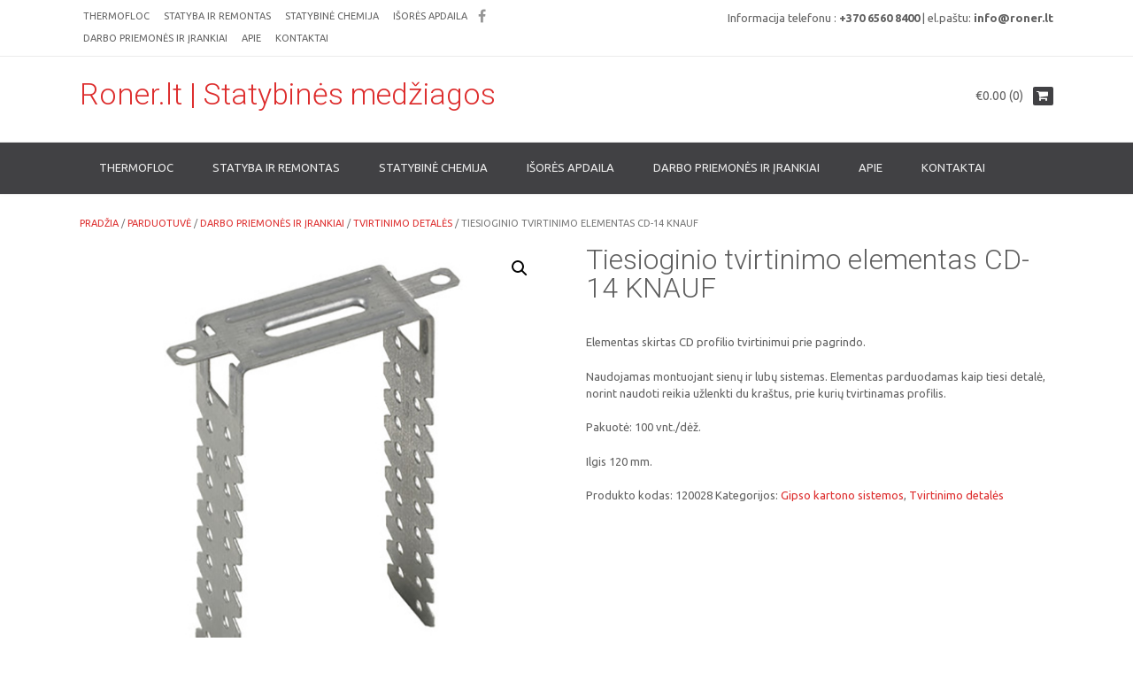

--- FILE ---
content_type: text/html; charset=UTF-8
request_url: http://roner.lt/parduotuve/tiesioginio-tvirtinimo-elementas-cd-14-knauf/
body_size: 14034
content:
<!DOCTYPE html><!-- Dustland Express.ORG -->
<html lang="lt-LT">
<head>
<meta charset="UTF-8">
<meta name="viewport" content="width=device-width, initial-scale=1">
<link rel="profile" href="http://gmpg.org/xfn/11">
<link rel="pingback" href="http://roner.lt/xmlrpc.php">

<title>Tiesioginio tvirtinimo elementas CD-14 KNAUF &#8211; Roner.lt | Statybinės medžiagos</title>
<meta name='robots' content='max-image-preview:large' />
<link rel='dns-prefetch' href='//fonts.googleapis.com' />
<link rel="alternate" type="application/rss+xml" title="Roner.lt | Statybinės medžiagos &raquo; Įrašų RSS srautas" href="https://roner.lt/feed/" />
<link rel="alternate" type="application/rss+xml" title="Roner.lt | Statybinės medžiagos &raquo; Komentarų RSS srautas" href="https://roner.lt/comments/feed/" />
<link rel="alternate" type="application/rss+xml" title="Roner.lt | Statybinės medžiagos &raquo; Įrašo „Tiesioginio tvirtinimo elementas CD-14 KNAUF“ komentarų RSS srautas" href="https://roner.lt/parduotuve/tiesioginio-tvirtinimo-elementas-cd-14-knauf/feed/" />
<script type="text/javascript">
/* <![CDATA[ */
window._wpemojiSettings = {"baseUrl":"https:\/\/s.w.org\/images\/core\/emoji\/14.0.0\/72x72\/","ext":".png","svgUrl":"https:\/\/s.w.org\/images\/core\/emoji\/14.0.0\/svg\/","svgExt":".svg","source":{"concatemoji":"http:\/\/roner.lt\/wp-includes\/js\/wp-emoji-release.min.js?ver=6.4.7"}};
/*! This file is auto-generated */
!function(i,n){var o,s,e;function c(e){try{var t={supportTests:e,timestamp:(new Date).valueOf()};sessionStorage.setItem(o,JSON.stringify(t))}catch(e){}}function p(e,t,n){e.clearRect(0,0,e.canvas.width,e.canvas.height),e.fillText(t,0,0);var t=new Uint32Array(e.getImageData(0,0,e.canvas.width,e.canvas.height).data),r=(e.clearRect(0,0,e.canvas.width,e.canvas.height),e.fillText(n,0,0),new Uint32Array(e.getImageData(0,0,e.canvas.width,e.canvas.height).data));return t.every(function(e,t){return e===r[t]})}function u(e,t,n){switch(t){case"flag":return n(e,"\ud83c\udff3\ufe0f\u200d\u26a7\ufe0f","\ud83c\udff3\ufe0f\u200b\u26a7\ufe0f")?!1:!n(e,"\ud83c\uddfa\ud83c\uddf3","\ud83c\uddfa\u200b\ud83c\uddf3")&&!n(e,"\ud83c\udff4\udb40\udc67\udb40\udc62\udb40\udc65\udb40\udc6e\udb40\udc67\udb40\udc7f","\ud83c\udff4\u200b\udb40\udc67\u200b\udb40\udc62\u200b\udb40\udc65\u200b\udb40\udc6e\u200b\udb40\udc67\u200b\udb40\udc7f");case"emoji":return!n(e,"\ud83e\udef1\ud83c\udffb\u200d\ud83e\udef2\ud83c\udfff","\ud83e\udef1\ud83c\udffb\u200b\ud83e\udef2\ud83c\udfff")}return!1}function f(e,t,n){var r="undefined"!=typeof WorkerGlobalScope&&self instanceof WorkerGlobalScope?new OffscreenCanvas(300,150):i.createElement("canvas"),a=r.getContext("2d",{willReadFrequently:!0}),o=(a.textBaseline="top",a.font="600 32px Arial",{});return e.forEach(function(e){o[e]=t(a,e,n)}),o}function t(e){var t=i.createElement("script");t.src=e,t.defer=!0,i.head.appendChild(t)}"undefined"!=typeof Promise&&(o="wpEmojiSettingsSupports",s=["flag","emoji"],n.supports={everything:!0,everythingExceptFlag:!0},e=new Promise(function(e){i.addEventListener("DOMContentLoaded",e,{once:!0})}),new Promise(function(t){var n=function(){try{var e=JSON.parse(sessionStorage.getItem(o));if("object"==typeof e&&"number"==typeof e.timestamp&&(new Date).valueOf()<e.timestamp+604800&&"object"==typeof e.supportTests)return e.supportTests}catch(e){}return null}();if(!n){if("undefined"!=typeof Worker&&"undefined"!=typeof OffscreenCanvas&&"undefined"!=typeof URL&&URL.createObjectURL&&"undefined"!=typeof Blob)try{var e="postMessage("+f.toString()+"("+[JSON.stringify(s),u.toString(),p.toString()].join(",")+"));",r=new Blob([e],{type:"text/javascript"}),a=new Worker(URL.createObjectURL(r),{name:"wpTestEmojiSupports"});return void(a.onmessage=function(e){c(n=e.data),a.terminate(),t(n)})}catch(e){}c(n=f(s,u,p))}t(n)}).then(function(e){for(var t in e)n.supports[t]=e[t],n.supports.everything=n.supports.everything&&n.supports[t],"flag"!==t&&(n.supports.everythingExceptFlag=n.supports.everythingExceptFlag&&n.supports[t]);n.supports.everythingExceptFlag=n.supports.everythingExceptFlag&&!n.supports.flag,n.DOMReady=!1,n.readyCallback=function(){n.DOMReady=!0}}).then(function(){return e}).then(function(){var e;n.supports.everything||(n.readyCallback(),(e=n.source||{}).concatemoji?t(e.concatemoji):e.wpemoji&&e.twemoji&&(t(e.twemoji),t(e.wpemoji)))}))}((window,document),window._wpemojiSettings);
/* ]]> */
</script>
<style id='wp-emoji-styles-inline-css' type='text/css'>

	img.wp-smiley, img.emoji {
		display: inline !important;
		border: none !important;
		box-shadow: none !important;
		height: 1em !important;
		width: 1em !important;
		margin: 0 0.07em !important;
		vertical-align: -0.1em !important;
		background: none !important;
		padding: 0 !important;
	}
</style>
<link rel='stylesheet' id='wp-block-library-css' href='http://roner.lt/wp-includes/css/dist/block-library/style.min.css?ver=6.4.7' type='text/css' media='all' />
<style id='classic-theme-styles-inline-css' type='text/css'>
/*! This file is auto-generated */
.wp-block-button__link{color:#fff;background-color:#32373c;border-radius:9999px;box-shadow:none;text-decoration:none;padding:calc(.667em + 2px) calc(1.333em + 2px);font-size:1.125em}.wp-block-file__button{background:#32373c;color:#fff;text-decoration:none}
</style>
<style id='global-styles-inline-css' type='text/css'>
body{--wp--preset--color--black: #000000;--wp--preset--color--cyan-bluish-gray: #abb8c3;--wp--preset--color--white: #ffffff;--wp--preset--color--pale-pink: #f78da7;--wp--preset--color--vivid-red: #cf2e2e;--wp--preset--color--luminous-vivid-orange: #ff6900;--wp--preset--color--luminous-vivid-amber: #fcb900;--wp--preset--color--light-green-cyan: #7bdcb5;--wp--preset--color--vivid-green-cyan: #00d084;--wp--preset--color--pale-cyan-blue: #8ed1fc;--wp--preset--color--vivid-cyan-blue: #0693e3;--wp--preset--color--vivid-purple: #9b51e0;--wp--preset--gradient--vivid-cyan-blue-to-vivid-purple: linear-gradient(135deg,rgba(6,147,227,1) 0%,rgb(155,81,224) 100%);--wp--preset--gradient--light-green-cyan-to-vivid-green-cyan: linear-gradient(135deg,rgb(122,220,180) 0%,rgb(0,208,130) 100%);--wp--preset--gradient--luminous-vivid-amber-to-luminous-vivid-orange: linear-gradient(135deg,rgba(252,185,0,1) 0%,rgba(255,105,0,1) 100%);--wp--preset--gradient--luminous-vivid-orange-to-vivid-red: linear-gradient(135deg,rgba(255,105,0,1) 0%,rgb(207,46,46) 100%);--wp--preset--gradient--very-light-gray-to-cyan-bluish-gray: linear-gradient(135deg,rgb(238,238,238) 0%,rgb(169,184,195) 100%);--wp--preset--gradient--cool-to-warm-spectrum: linear-gradient(135deg,rgb(74,234,220) 0%,rgb(151,120,209) 20%,rgb(207,42,186) 40%,rgb(238,44,130) 60%,rgb(251,105,98) 80%,rgb(254,248,76) 100%);--wp--preset--gradient--blush-light-purple: linear-gradient(135deg,rgb(255,206,236) 0%,rgb(152,150,240) 100%);--wp--preset--gradient--blush-bordeaux: linear-gradient(135deg,rgb(254,205,165) 0%,rgb(254,45,45) 50%,rgb(107,0,62) 100%);--wp--preset--gradient--luminous-dusk: linear-gradient(135deg,rgb(255,203,112) 0%,rgb(199,81,192) 50%,rgb(65,88,208) 100%);--wp--preset--gradient--pale-ocean: linear-gradient(135deg,rgb(255,245,203) 0%,rgb(182,227,212) 50%,rgb(51,167,181) 100%);--wp--preset--gradient--electric-grass: linear-gradient(135deg,rgb(202,248,128) 0%,rgb(113,206,126) 100%);--wp--preset--gradient--midnight: linear-gradient(135deg,rgb(2,3,129) 0%,rgb(40,116,252) 100%);--wp--preset--font-size--small: 13px;--wp--preset--font-size--medium: 20px;--wp--preset--font-size--large: 36px;--wp--preset--font-size--x-large: 42px;--wp--preset--font-family--inter: "Inter", sans-serif;--wp--preset--font-family--cardo: Cardo;--wp--preset--spacing--20: 0.44rem;--wp--preset--spacing--30: 0.67rem;--wp--preset--spacing--40: 1rem;--wp--preset--spacing--50: 1.5rem;--wp--preset--spacing--60: 2.25rem;--wp--preset--spacing--70: 3.38rem;--wp--preset--spacing--80: 5.06rem;--wp--preset--shadow--natural: 6px 6px 9px rgba(0, 0, 0, 0.2);--wp--preset--shadow--deep: 12px 12px 50px rgba(0, 0, 0, 0.4);--wp--preset--shadow--sharp: 6px 6px 0px rgba(0, 0, 0, 0.2);--wp--preset--shadow--outlined: 6px 6px 0px -3px rgba(255, 255, 255, 1), 6px 6px rgba(0, 0, 0, 1);--wp--preset--shadow--crisp: 6px 6px 0px rgba(0, 0, 0, 1);}:where(.is-layout-flex){gap: 0.5em;}:where(.is-layout-grid){gap: 0.5em;}body .is-layout-flow > .alignleft{float: left;margin-inline-start: 0;margin-inline-end: 2em;}body .is-layout-flow > .alignright{float: right;margin-inline-start: 2em;margin-inline-end: 0;}body .is-layout-flow > .aligncenter{margin-left: auto !important;margin-right: auto !important;}body .is-layout-constrained > .alignleft{float: left;margin-inline-start: 0;margin-inline-end: 2em;}body .is-layout-constrained > .alignright{float: right;margin-inline-start: 2em;margin-inline-end: 0;}body .is-layout-constrained > .aligncenter{margin-left: auto !important;margin-right: auto !important;}body .is-layout-constrained > :where(:not(.alignleft):not(.alignright):not(.alignfull)){max-width: var(--wp--style--global--content-size);margin-left: auto !important;margin-right: auto !important;}body .is-layout-constrained > .alignwide{max-width: var(--wp--style--global--wide-size);}body .is-layout-flex{display: flex;}body .is-layout-flex{flex-wrap: wrap;align-items: center;}body .is-layout-flex > *{margin: 0;}body .is-layout-grid{display: grid;}body .is-layout-grid > *{margin: 0;}:where(.wp-block-columns.is-layout-flex){gap: 2em;}:where(.wp-block-columns.is-layout-grid){gap: 2em;}:where(.wp-block-post-template.is-layout-flex){gap: 1.25em;}:where(.wp-block-post-template.is-layout-grid){gap: 1.25em;}.has-black-color{color: var(--wp--preset--color--black) !important;}.has-cyan-bluish-gray-color{color: var(--wp--preset--color--cyan-bluish-gray) !important;}.has-white-color{color: var(--wp--preset--color--white) !important;}.has-pale-pink-color{color: var(--wp--preset--color--pale-pink) !important;}.has-vivid-red-color{color: var(--wp--preset--color--vivid-red) !important;}.has-luminous-vivid-orange-color{color: var(--wp--preset--color--luminous-vivid-orange) !important;}.has-luminous-vivid-amber-color{color: var(--wp--preset--color--luminous-vivid-amber) !important;}.has-light-green-cyan-color{color: var(--wp--preset--color--light-green-cyan) !important;}.has-vivid-green-cyan-color{color: var(--wp--preset--color--vivid-green-cyan) !important;}.has-pale-cyan-blue-color{color: var(--wp--preset--color--pale-cyan-blue) !important;}.has-vivid-cyan-blue-color{color: var(--wp--preset--color--vivid-cyan-blue) !important;}.has-vivid-purple-color{color: var(--wp--preset--color--vivid-purple) !important;}.has-black-background-color{background-color: var(--wp--preset--color--black) !important;}.has-cyan-bluish-gray-background-color{background-color: var(--wp--preset--color--cyan-bluish-gray) !important;}.has-white-background-color{background-color: var(--wp--preset--color--white) !important;}.has-pale-pink-background-color{background-color: var(--wp--preset--color--pale-pink) !important;}.has-vivid-red-background-color{background-color: var(--wp--preset--color--vivid-red) !important;}.has-luminous-vivid-orange-background-color{background-color: var(--wp--preset--color--luminous-vivid-orange) !important;}.has-luminous-vivid-amber-background-color{background-color: var(--wp--preset--color--luminous-vivid-amber) !important;}.has-light-green-cyan-background-color{background-color: var(--wp--preset--color--light-green-cyan) !important;}.has-vivid-green-cyan-background-color{background-color: var(--wp--preset--color--vivid-green-cyan) !important;}.has-pale-cyan-blue-background-color{background-color: var(--wp--preset--color--pale-cyan-blue) !important;}.has-vivid-cyan-blue-background-color{background-color: var(--wp--preset--color--vivid-cyan-blue) !important;}.has-vivid-purple-background-color{background-color: var(--wp--preset--color--vivid-purple) !important;}.has-black-border-color{border-color: var(--wp--preset--color--black) !important;}.has-cyan-bluish-gray-border-color{border-color: var(--wp--preset--color--cyan-bluish-gray) !important;}.has-white-border-color{border-color: var(--wp--preset--color--white) !important;}.has-pale-pink-border-color{border-color: var(--wp--preset--color--pale-pink) !important;}.has-vivid-red-border-color{border-color: var(--wp--preset--color--vivid-red) !important;}.has-luminous-vivid-orange-border-color{border-color: var(--wp--preset--color--luminous-vivid-orange) !important;}.has-luminous-vivid-amber-border-color{border-color: var(--wp--preset--color--luminous-vivid-amber) !important;}.has-light-green-cyan-border-color{border-color: var(--wp--preset--color--light-green-cyan) !important;}.has-vivid-green-cyan-border-color{border-color: var(--wp--preset--color--vivid-green-cyan) !important;}.has-pale-cyan-blue-border-color{border-color: var(--wp--preset--color--pale-cyan-blue) !important;}.has-vivid-cyan-blue-border-color{border-color: var(--wp--preset--color--vivid-cyan-blue) !important;}.has-vivid-purple-border-color{border-color: var(--wp--preset--color--vivid-purple) !important;}.has-vivid-cyan-blue-to-vivid-purple-gradient-background{background: var(--wp--preset--gradient--vivid-cyan-blue-to-vivid-purple) !important;}.has-light-green-cyan-to-vivid-green-cyan-gradient-background{background: var(--wp--preset--gradient--light-green-cyan-to-vivid-green-cyan) !important;}.has-luminous-vivid-amber-to-luminous-vivid-orange-gradient-background{background: var(--wp--preset--gradient--luminous-vivid-amber-to-luminous-vivid-orange) !important;}.has-luminous-vivid-orange-to-vivid-red-gradient-background{background: var(--wp--preset--gradient--luminous-vivid-orange-to-vivid-red) !important;}.has-very-light-gray-to-cyan-bluish-gray-gradient-background{background: var(--wp--preset--gradient--very-light-gray-to-cyan-bluish-gray) !important;}.has-cool-to-warm-spectrum-gradient-background{background: var(--wp--preset--gradient--cool-to-warm-spectrum) !important;}.has-blush-light-purple-gradient-background{background: var(--wp--preset--gradient--blush-light-purple) !important;}.has-blush-bordeaux-gradient-background{background: var(--wp--preset--gradient--blush-bordeaux) !important;}.has-luminous-dusk-gradient-background{background: var(--wp--preset--gradient--luminous-dusk) !important;}.has-pale-ocean-gradient-background{background: var(--wp--preset--gradient--pale-ocean) !important;}.has-electric-grass-gradient-background{background: var(--wp--preset--gradient--electric-grass) !important;}.has-midnight-gradient-background{background: var(--wp--preset--gradient--midnight) !important;}.has-small-font-size{font-size: var(--wp--preset--font-size--small) !important;}.has-medium-font-size{font-size: var(--wp--preset--font-size--medium) !important;}.has-large-font-size{font-size: var(--wp--preset--font-size--large) !important;}.has-x-large-font-size{font-size: var(--wp--preset--font-size--x-large) !important;}
.wp-block-navigation a:where(:not(.wp-element-button)){color: inherit;}
:where(.wp-block-post-template.is-layout-flex){gap: 1.25em;}:where(.wp-block-post-template.is-layout-grid){gap: 1.25em;}
:where(.wp-block-columns.is-layout-flex){gap: 2em;}:where(.wp-block-columns.is-layout-grid){gap: 2em;}
.wp-block-pullquote{font-size: 1.5em;line-height: 1.6;}
</style>
<link rel='stylesheet' id='contact-form-7-css' href='http://roner.lt/wp-content/plugins/contact-form-7/includes/css/styles.css?ver=5.7.1' type='text/css' media='all' />
<link rel='stylesheet' id='wc-simple-product-badge-style-css' href='https://roner.lt/wp-content/plugins/wc-simple-product-badge/css/style.css?ver=6.4.7' type='text/css' media='all' />
<link rel='stylesheet' id='photoswipe-css' href='http://roner.lt/wp-content/plugins/woocommerce/assets/css/photoswipe/photoswipe.min.css?ver=9.1.5' type='text/css' media='all' />
<link rel='stylesheet' id='photoswipe-default-skin-css' href='http://roner.lt/wp-content/plugins/woocommerce/assets/css/photoswipe/default-skin/default-skin.min.css?ver=9.1.5' type='text/css' media='all' />
<link rel='stylesheet' id='woocommerce-layout-css' href='http://roner.lt/wp-content/plugins/woocommerce/assets/css/woocommerce-layout.css?ver=9.1.5' type='text/css' media='all' />
<link rel='stylesheet' id='woocommerce-smallscreen-css' href='http://roner.lt/wp-content/plugins/woocommerce/assets/css/woocommerce-smallscreen.css?ver=9.1.5' type='text/css' media='only screen and (max-width: 768px)' />
<link rel='stylesheet' id='woocommerce-general-css' href='http://roner.lt/wp-content/plugins/woocommerce/assets/css/woocommerce.css?ver=9.1.5' type='text/css' media='all' />
<style id='woocommerce-inline-inline-css' type='text/css'>
.woocommerce form .form-row .required { visibility: visible; }
</style>
<link rel='stylesheet' id='customizer_dustlandexpress_theme_fonts-css' href='//fonts.googleapis.com/css?family=Open+Sans%3Aregular%2Citalic%2C700%7CRaleway%3Aregular%2C700%26subset%3Dlatin%2C' type='text/css' media='screen' />
<link rel='stylesheet' id='dustlandexpress-google-body-font-default-css' href='//fonts.googleapis.com/css?family=Ubuntu%3A300%2C400%2C500%2C700%2C300italic%2C400italic%2C500italic%2C700italic&#038;ver=1.2.94' type='text/css' media='all' />
<link rel='stylesheet' id='dustlandexpress-google-heading-font-default-css' href='//fonts.googleapis.com/css?family=Roboto%3A500%2C400italic%2C700italic%2C300%2C700%2C500italic%2C300italic%2C400&#038;ver=1.2.94' type='text/css' media='all' />
<link rel='stylesheet' id='dustlandexpress-font-awesome-css' href='http://roner.lt/wp-content/themes/dustland-express/includes/font-awesome/css/font-awesome.css?ver=4.7.0' type='text/css' media='all' />
<link rel='stylesheet' id='dustlandexpress-style-css' href='http://roner.lt/wp-content/themes/dustland-express/style.css?ver=1.2.94' type='text/css' media='all' />
<link rel='stylesheet' id='dustlandexpress-woocommerce-style-css' href='http://roner.lt/wp-content/themes/dustland-express/templates/css/dustlandexpress-woocommerce-style.css?ver=1.2.94' type='text/css' media='all' />
<link rel='stylesheet' id='dustlandexpress-header-style-css' href='http://roner.lt/wp-content/themes/dustland-express/templates/css/dustlandexpress-header-standard.css?ver=1.2.94' type='text/css' media='all' />
<script type="text/javascript" src="http://roner.lt/wp-includes/js/jquery/jquery.min.js?ver=3.7.1" id="jquery-core-js"></script>
<script type="text/javascript" src="http://roner.lt/wp-includes/js/jquery/jquery-migrate.min.js?ver=3.4.1" id="jquery-migrate-js"></script>
<script type="text/javascript" src="http://roner.lt/wp-content/plugins/woocommerce/assets/js/jquery-blockui/jquery.blockUI.min.js?ver=2.7.0-wc.9.1.5" id="jquery-blockui-js" defer="defer" data-wp-strategy="defer"></script>
<script type="text/javascript" id="wc-add-to-cart-js-extra">
/* <![CDATA[ */
var wc_add_to_cart_params = {"ajax_url":"\/wp-admin\/admin-ajax.php","wc_ajax_url":"\/?wc-ajax=%%endpoint%%","i18n_view_cart":"Krep\u0161elis","cart_url":"https:\/\/roner.lt\/krepselis\/","is_cart":"","cart_redirect_after_add":"no"};
/* ]]> */
</script>
<script type="text/javascript" src="http://roner.lt/wp-content/plugins/woocommerce/assets/js/frontend/add-to-cart.min.js?ver=9.1.5" id="wc-add-to-cart-js" defer="defer" data-wp-strategy="defer"></script>
<script type="text/javascript" src="http://roner.lt/wp-content/plugins/woocommerce/assets/js/zoom/jquery.zoom.min.js?ver=1.7.21-wc.9.1.5" id="zoom-js" defer="defer" data-wp-strategy="defer"></script>
<script type="text/javascript" src="http://roner.lt/wp-content/plugins/woocommerce/assets/js/flexslider/jquery.flexslider.min.js?ver=2.7.2-wc.9.1.5" id="flexslider-js" defer="defer" data-wp-strategy="defer"></script>
<script type="text/javascript" src="http://roner.lt/wp-content/plugins/woocommerce/assets/js/photoswipe/photoswipe.min.js?ver=4.1.1-wc.9.1.5" id="photoswipe-js" defer="defer" data-wp-strategy="defer"></script>
<script type="text/javascript" src="http://roner.lt/wp-content/plugins/woocommerce/assets/js/photoswipe/photoswipe-ui-default.min.js?ver=4.1.1-wc.9.1.5" id="photoswipe-ui-default-js" defer="defer" data-wp-strategy="defer"></script>
<script type="text/javascript" id="wc-single-product-js-extra">
/* <![CDATA[ */
var wc_single_product_params = {"i18n_required_rating_text":"Pasirinkite \u012fvertinim\u0105","review_rating_required":"yes","flexslider":{"rtl":false,"animation":"slide","smoothHeight":true,"directionNav":false,"controlNav":"thumbnails","slideshow":false,"animationSpeed":500,"animationLoop":false,"allowOneSlide":false},"zoom_enabled":"1","zoom_options":[],"photoswipe_enabled":"1","photoswipe_options":{"shareEl":false,"closeOnScroll":false,"history":false,"hideAnimationDuration":0,"showAnimationDuration":0},"flexslider_enabled":"1"};
/* ]]> */
</script>
<script type="text/javascript" src="http://roner.lt/wp-content/plugins/woocommerce/assets/js/frontend/single-product.min.js?ver=9.1.5" id="wc-single-product-js" defer="defer" data-wp-strategy="defer"></script>
<script type="text/javascript" src="http://roner.lt/wp-content/plugins/woocommerce/assets/js/js-cookie/js.cookie.min.js?ver=2.1.4-wc.9.1.5" id="js-cookie-js" defer="defer" data-wp-strategy="defer"></script>
<script type="text/javascript" id="woocommerce-js-extra">
/* <![CDATA[ */
var woocommerce_params = {"ajax_url":"\/wp-admin\/admin-ajax.php","wc_ajax_url":"\/?wc-ajax=%%endpoint%%"};
/* ]]> */
</script>
<script type="text/javascript" src="http://roner.lt/wp-content/plugins/woocommerce/assets/js/frontend/woocommerce.min.js?ver=9.1.5" id="woocommerce-js" defer="defer" data-wp-strategy="defer"></script>
<link rel="https://api.w.org/" href="https://roner.lt/wp-json/" /><link rel="alternate" type="application/json" href="https://roner.lt/wp-json/wp/v2/product/1093" /><link rel="EditURI" type="application/rsd+xml" title="RSD" href="https://roner.lt/xmlrpc.php?rsd" />
<meta name="generator" content="WordPress 6.4.7" />
<meta name="generator" content="WooCommerce 9.1.5" />
<link rel="canonical" href="https://roner.lt/parduotuve/tiesioginio-tvirtinimo-elementas-cd-14-knauf/" />
<link rel='shortlink' href='https://roner.lt/?p=1093' />
<link rel="alternate" type="application/json+oembed" href="https://roner.lt/wp-json/oembed/1.0/embed?url=https%3A%2F%2Froner.lt%2Fparduotuve%2Ftiesioginio-tvirtinimo-elementas-cd-14-knauf%2F" />
<link rel="alternate" type="text/xml+oembed" href="https://roner.lt/wp-json/oembed/1.0/embed?url=https%3A%2F%2Froner.lt%2Fparduotuve%2Ftiesioginio-tvirtinimo-elementas-cd-14-knauf%2F&#038;format=xml" />
<script>
	var lightbox_transition = 'elastic';
	var lightbox_speed = 800;
	var lightbox_fadeOut = 300;
	var lightbox_title = false;
	var lightbox_scalePhotos = true;
	var lightbox_scrolling = false;
	var lightbox_opacity = 0.201;
	var lightbox_open = false;
	var lightbox_returnFocus = true;
	var lightbox_trapFocus = true;
	var lightbox_fastIframe = true;
	var lightbox_preloading = true;
	var lightbox_overlayClose = true;
	var lightbox_escKey = false;
	var lightbox_arrowKey = false;
	var lightbox_loop = true;
	var lightbox_closeButton = false;
	var lightbox_previous = "previous";
	var lightbox_next = "next";
	var lightbox_close = "close";
	var lightbox_html = false;
	var lightbox_photo = false;
	var lightbox_width = '';
	var lightbox_height = '';
	var lightbox_innerWidth = 'false';
	var lightbox_innerHeight = 'false';
	var lightbox_initialWidth = '300';
	var lightbox_initialHeight = '100';
	
        var maxwidth=jQuery(window).width();
        if(maxwidth>768){maxwidth=768;}
        var lightbox_maxWidth = maxwidth;
        var lightbox_maxHeight = 500;
	
        var lightbox_slideshow = false;
	var lightbox_slideshowSpeed = 2500;
	var lightbox_slideshowAuto = true;
	var lightbox_slideshowStart = "start slideshow";
	var lightbox_slideshowStop = "stop slideshow";
	var lightbox_fixed = true;
	
	
			var lightbox_top = false;
		var lightbox_bottom = false;
		var lightbox_left = false;
		var lightbox_right = false;
		
	var lightbox_reposition = false;
	var lightbox_retinaImage = true;
	var lightbox_retinaUrl = false;
	var lightbox_retinaSuffix = "@2x.$1";
    jQuery(window).load(function(){
            var title;
            jQuery('a.cboxElement').click(function(){
                if(jQuery(this).find('img').attr('alt'))
                    title = jQuery(this).find('img').attr('alt');
                else 
                    title='';
                setTimeout(function(){
                    jQuery('#cboxContent #cboxTitle').text(title);
                },1000);
            });
            jQuery('#cboxNext,#cboxPrevious').click(function(){
                setTimeout(function(){
                var src = jQuery('img.cboxPhoto').attr('src'); 
                jQuery('a.cboxElement').each(function(){
                    if(src == jQuery(this).attr('href')){
                        title = jQuery(this).find('img').attr('alt');
                        jQuery('#cboxContent #cboxTitle').text(title);
                    }
                });
                },1000);
            });
            jQuery('body').on('click','#cboxLoadedContent img',function(){
                setTimeout(function(){
                var src = jQuery('img.cboxPhoto').attr('src'); 
                jQuery('a.cboxElement').each(function(){
                    if(src == jQuery(this).attr('href')){
                        title = jQuery(this).find('img').attr('alt');
                        jQuery('#cboxContent #cboxTitle').text(title);
                    }
                });
                },1000);
            });
        });
</script>
<!-- Analytics by WP Statistics v13.2.9 - https://wp-statistics.com/ -->
	<noscript><style>.woocommerce-product-gallery{ opacity: 1 !important; }</style></noscript>
	
<!-- Begin Custom CSS -->
<style type="text/css" id="kaira-custom-css">
a,
                .search-btn,
                .site-title a,
                .error-404.not-found .page-header .page-title span,
                .search-button .fa-search{color:#dd2c2c;}#comments .form-submit #submit,
                .search-block .search-submit,
                .no-results-btn,
                button,
                input[type="button"],
                input[type="reset"],
                input[type="submit"],
                .home-slider-prev,
                .home-slider-next,
                .woocommerce ul.products li.product a.add_to_cart_button, .woocommerce-page ul.products li.product a.add_to_cart_button,
                .woocommerce ul.products li.product .onsale, .woocommerce-page ul.products li.product .onsale,
                .woocommerce button.button.alt,
                .woocommerce-page button.button.alt,
                .woocommerce input.button.alt:hover,
                .woocommerce-page #content input.button.alt:hover,
                .woocommerce .cart-collaterals .shipping_calculator .button,
                .woocommerce-page .cart-collaterals .shipping_calculator .button,
                .woocommerce a.button,
                .woocommerce-page a.button,
                .woocommerce input.button,
                .woocommerce-page #content input.button,
                .woocommerce-page input.button,
                .woocommerce #review_form #respond .form-submit input,
                .woocommerce-page #review_form #respond .form-submit input,
                .woocommerce span.onsale,
                .header-cart:hover .header-cart-checkout .fa,
                .main-navigation a:hover,
                .main-navigation li.current-menu-item > a,
                .main-navigation li.current_page_item > a,
                .main-navigation li.current-menu-parent > a,
                .main-navigation li.current_page_parent > a,
                .main-navigation li.current-menu-ancestor > a,
                .main-navigation li.current_page_ancestor > a,
                .main-navigation button,
                .woocommerce-cart .wc-proceed-to-checkout a.checkout-button:hover,
                .wpcf7-submit{background:inherit;background-color:#dd2c2c;}.header-cart-checkout.cart-has-items .fa-shopping-cart{background-color:#dd2c2c !important;}.woocommerce ul.products li.product .onsale:after,
                .woocommerce-page ul.products li.product .onsale:after{border-right:4px solid #dd2c2c;}a:hover,
                .widget-area .widget a:hover,
                .site-footer-widgets a:hover,
                .search-btn:hover,
                .search-button .fa-search:hover,
                .woocommerce #content div.product p.price,
                .woocommerce-page #content div.product p.price,
                .woocommerce-page div.product p.price,
                .woocommerce #content div.product span.price,
                .woocommerce div.product span.price,
                .woocommerce-page #content div.product span.price,
                .woocommerce-page div.product span.price,

                .woocommerce #content div.product .woocommerce-tabs ul.tabs li.active,
                .woocommerce div.product .woocommerce-tabs ul.tabs li.active,
                .woocommerce-page #content div.product .woocommerce-tabs ul.tabs li.active,
                .woocommerce-page div.product .woocommerce-tabs ul.tabs li.active{color:#dd3333;}.main-navigation button:hover,
                #comments .form-submit #submit:hover,
                .search-block .search-submit:hover,
                .no-results-btn:hover,
                button,
                input[type="button"],
                input[type="reset"],
                input[type="submit"],
                .home-slider-prev:hover,
                .home-slider-next:hover,
                .woocommerce input.button.alt,
                .woocommerce-page #content input.button.alt,
                .woocommerce .cart-collaterals .shipping_calculator .button,
                .woocommerce-page .cart-collaterals .shipping_calculator .button,
                .woocommerce a.button:hover,
                .woocommerce-page a.button:hover,
                .woocommerce input.button:hover,
                .woocommerce-page #content input.button:hover,
                .woocommerce-page input.button:hover,
                .woocommerce ul.products li.product a.add_to_cart_button:hover, .woocommerce-page ul.products li.product a.add_to_cart_button:hover,
                .woocommerce button.button.alt:hover,
                .woocommerce-page button.button.alt:hover,
                .woocommerce #review_form #respond .form-submit input:hover,
                .woocommerce-page #review_form #respond .form-submit input:hover,
                .woocommerce-cart .wc-proceed-to-checkout a.checkout-button,
                .wpcf7-submit:hover{background:inherit;background-color:#dd3333;}
</style>
<!-- End Custom CSS -->
    <style type="text/css" media="screen">
            </style>
<style id='wp-fonts-local' type='text/css'>
@font-face{font-family:Inter;font-style:normal;font-weight:300 900;font-display:fallback;src:url('http://roner.lt/wp-content/plugins/woocommerce/assets/fonts/Inter-VariableFont_slnt,wght.woff2') format('woff2');font-stretch:normal;}
@font-face{font-family:Cardo;font-style:normal;font-weight:400;font-display:fallback;src:url('http://roner.lt/wp-content/plugins/woocommerce/assets/fonts/cardo_normal_400.woff2') format('woff2');}
</style>
<link rel="icon" href="https://roner.lt/wp-content/uploads/2016/07/cropped-roner-logo-new-32x32.png" sizes="32x32" />
<link rel="icon" href="https://roner.lt/wp-content/uploads/2016/07/cropped-roner-logo-new-192x192.png" sizes="192x192" />
<link rel="apple-touch-icon" href="https://roner.lt/wp-content/uploads/2016/07/cropped-roner-logo-new-180x180.png" />
<meta name="msapplication-TileImage" content="https://roner.lt/wp-content/uploads/2016/07/cropped-roner-logo-new-270x270.png" />
</head>
<body class="product-template-default single single-product postid-1093 theme-dustland-express woocommerce woocommerce-page woocommerce-no-js">
<div id="page">
<header id="masthead" class="site-header border-bottom kra-header-layout-standard  kra-header-has-slider" role="banner">
    
            
        
    
    <div class="site-top-bar border-bottom">
        <div class="site-container">
            
            <div class="site-top-bar-left">
                
                <div class="topbar-navigation"><ul id="menu-b" class="menu"><li id="menu-item-2029" class="menu-item menu-item-type-taxonomy menu-item-object-product_cat menu-item-has-children menu-item-2029"><a href="https://roner.lt/produkto-kategorija/be-kategorijos/thermofloc/">Thermofloc</a>
<ul class="sub-menu">
	<li id="menu-item-2031" class="menu-item menu-item-type-taxonomy menu-item-object-product_cat menu-item-2031"><a href="https://roner.lt/produkto-kategorija/be-kategorijos/thermofloc/ekovata/">Ekovata</a></li>
	<li id="menu-item-2032" class="menu-item menu-item-type-taxonomy menu-item-object-product_cat menu-item-2032"><a href="https://roner.lt/produkto-kategorija/be-kategorijos/thermofloc/garo-izoliacine-plevele/">Garo izoliacinė plėvelė</a></li>
	<li id="menu-item-2033" class="menu-item menu-item-type-taxonomy menu-item-object-product_cat menu-item-2033"><a href="https://roner.lt/produkto-kategorija/be-kategorijos/thermofloc/sandarinimo-medziagos-thermofloc/">Sandarinimo medžiagos</a></li>
</ul>
</li>
<li id="menu-item-367" class="menu-item menu-item-type-taxonomy menu-item-object-product_cat current-product-ancestor menu-item-has-children menu-item-367"><a href="https://roner.lt/produkto-kategorija/statyba/">Statyba ir remontas</a>
<ul class="sub-menu">
	<li id="menu-item-375" class="menu-item menu-item-type-taxonomy menu-item-object-product_cat menu-item-has-children menu-item-375"><a href="https://roner.lt/produkto-kategorija/statyba/statybiniai-misiniai/">Statybiniai mišiniai</a>
	<ul class="sub-menu">
		<li id="menu-item-376" class="menu-item menu-item-type-taxonomy menu-item-object-product_cat menu-item-376"><a href="https://roner.lt/produkto-kategorija/statyba/statybiniai-misiniai/tinkai/">Tinkai</a></li>
		<li id="menu-item-377" class="menu-item menu-item-type-taxonomy menu-item-object-product_cat menu-item-377"><a href="https://roner.lt/produkto-kategorija/statyba/statybiniai-misiniai/glaistai/">Glaistai</a></li>
		<li id="menu-item-378" class="menu-item menu-item-type-taxonomy menu-item-object-product_cat menu-item-378"><a href="https://roner.lt/produkto-kategorija/statyba/statybiniai-misiniai/glaistymo-ir-tinkavimo-elementai/">Glaistymo ir tinkavimo elementai</a></li>
		<li id="menu-item-379" class="menu-item menu-item-type-taxonomy menu-item-object-product_cat menu-item-379"><a href="https://roner.lt/produkto-kategorija/statyba/statybiniai-misiniai/klijai/">Klijai</a></li>
		<li id="menu-item-381" class="menu-item menu-item-type-taxonomy menu-item-object-product_cat menu-item-381"><a href="https://roner.lt/produkto-kategorija/statyba/statybiniai-misiniai/kiti-statybiniai-misiniai/">Kiti statybiniai mišiniai</a></li>
	</ul>
</li>
	<li id="menu-item-372" class="menu-item menu-item-type-taxonomy menu-item-object-product_cat current-product-ancestor current-menu-parent current-product-parent menu-item-372"><a href="https://roner.lt/produkto-kategorija/statyba/gipso-kartono-sistemos/">Gipso kartono sistemos</a></li>
	<li id="menu-item-368" class="menu-item menu-item-type-taxonomy menu-item-object-product_cat menu-item-368"><a href="https://roner.lt/produkto-kategorija/statyba/statybines-pleveles-ir-membranos/">Statybinės plėvelės ir membranos</a></li>
	<li id="menu-item-370" class="menu-item menu-item-type-taxonomy menu-item-object-product_cat menu-item-370"><a href="https://roner.lt/produkto-kategorija/statyba/stogo-sistemos/">Stogo sistemos</a></li>
	<li id="menu-item-371" class="menu-item menu-item-type-taxonomy menu-item-object-product_cat menu-item-371"><a href="https://roner.lt/produkto-kategorija/statyba/kaminai/">Kaminai</a></li>
	<li id="menu-item-373" class="menu-item menu-item-type-taxonomy menu-item-object-product_cat menu-item-373"><a href="https://roner.lt/produkto-kategorija/statyba/silumos-izoliacija/">Šilumos izoliacija</a></li>
	<li id="menu-item-374" class="menu-item menu-item-type-taxonomy menu-item-object-product_cat menu-item-374"><a href="https://roner.lt/produkto-kategorija/statyba/blokeliai-ir-plytos/">Blokeliai ir plytos</a></li>
	<li id="menu-item-1658" class="menu-item menu-item-type-taxonomy menu-item-object-product_cat menu-item-1658"><a href="https://roner.lt/produkto-kategorija/statyba/perdangos-plokstes-ir-saramos/">Perdangos plokštės ir sąramos</a></li>
	<li id="menu-item-382" class="menu-item menu-item-type-taxonomy menu-item-object-product_cat menu-item-382"><a href="https://roner.lt/produkto-kategorija/statyba/statybine-mediena/">Statybinė mediena</a></li>
	<li id="menu-item-383" class="menu-item menu-item-type-taxonomy menu-item-object-product_cat menu-item-383"><a href="https://roner.lt/produkto-kategorija/statyba/kita-statyba/">Kita statyba</a></li>
	<li id="menu-item-1768" class="menu-item menu-item-type-taxonomy menu-item-object-product_cat menu-item-has-children menu-item-1768"><a href="https://roner.lt/produkto-kategorija/statyba/velux-stogo-langai/">Velux stogo langai</a>
	<ul class="sub-menu">
		<li id="menu-item-1807" class="menu-item menu-item-type-taxonomy menu-item-object-product_cat menu-item-1807"><a href="https://roner.lt/produkto-kategorija/statyba/velux-stogo-langai/velux-standard/">&#8220;Standard&#8221;</a></li>
		<li id="menu-item-1809" class="menu-item menu-item-type-taxonomy menu-item-object-product_cat menu-item-1809"><a href="https://roner.lt/produkto-kategorija/statyba/velux-stogo-langai/velux-standard-plus/">&#8220;Standard Plus&#8221;</a></li>
		<li id="menu-item-1810" class="menu-item menu-item-type-taxonomy menu-item-object-product_cat menu-item-1810"><a href="https://roner.lt/produkto-kategorija/statyba/velux-stogo-langai/velux-premium/">&#8220;Premium&#8221;</a></li>
		<li id="menu-item-1811" class="menu-item menu-item-type-taxonomy menu-item-object-product_cat menu-item-1811"><a href="https://roner.lt/produkto-kategorija/statyba/velux-stogo-langai/velux-plokscio-stogo-langai/">Plokščio stogo langai</a></li>
		<li id="menu-item-1812" class="menu-item menu-item-type-taxonomy menu-item-object-product_cat menu-item-1812"><a href="https://roner.lt/produkto-kategorija/statyba/velux-stogo-langai/velux-montavimo-gaminiai/">Montavimo gaminiai</a></li>
		<li id="menu-item-1813" class="menu-item menu-item-type-taxonomy menu-item-object-product_cat menu-item-1813"><a href="https://roner.lt/produkto-kategorija/statyba/velux-stogo-langai/velux-sviesos-tuneliai/">Šviesos tuneliai</a></li>
		<li id="menu-item-1814" class="menu-item menu-item-type-taxonomy menu-item-object-product_cat menu-item-1814"><a href="https://roner.lt/produkto-kategorija/statyba/velux-stogo-langai/velux-apsauga-nuo-karscio/">Apsauga nuo karščio</a></li>
		<li id="menu-item-1815" class="menu-item menu-item-type-taxonomy menu-item-object-product_cat menu-item-1815"><a href="https://roner.lt/produkto-kategorija/statyba/velux-stogo-langai/velux-vidines-uzuolaideles/">Vidinės užuolaidėlės</a></li>
	</ul>
</li>
</ul>
</li>
<li id="menu-item-384" class="menu-item menu-item-type-taxonomy menu-item-object-product_cat menu-item-has-children menu-item-384"><a href="https://roner.lt/produkto-kategorija/statybine-chemija/">Statybinė chemija</a>
<ul class="sub-menu">
	<li id="menu-item-385" class="menu-item menu-item-type-taxonomy menu-item-object-product_cat menu-item-385"><a href="https://roner.lt/produkto-kategorija/statybine-chemija/sandarinimo-medziagos/">Sandarinimo medžiagos</a></li>
	<li id="menu-item-1211" class="menu-item menu-item-type-taxonomy menu-item-object-product_cat menu-item-1211"><a href="https://roner.lt/produkto-kategorija/statybine-chemija/statybines-putos/">Statybinės putos</a></li>
	<li id="menu-item-387" class="menu-item menu-item-type-taxonomy menu-item-object-product_cat menu-item-387"><a href="https://roner.lt/produkto-kategorija/statybine-chemija/dazai/">Dažai</a></li>
	<li id="menu-item-380" class="menu-item menu-item-type-taxonomy menu-item-object-product_cat menu-item-380"><a href="https://roner.lt/produkto-kategorija/statyba/statybiniai-misiniai/gruntai/">Gruntai</a></li>
	<li id="menu-item-386" class="menu-item menu-item-type-taxonomy menu-item-object-product_cat menu-item-386"><a href="https://roner.lt/produkto-kategorija/statybine-chemija/medienai/">Medienai</a></li>
	<li id="menu-item-388" class="menu-item menu-item-type-taxonomy menu-item-object-product_cat menu-item-388"><a href="https://roner.lt/produkto-kategorija/statybine-chemija/kita-statybine-chemija/">Kita statybinė chemija</a></li>
</ul>
</li>
<li id="menu-item-389" class="menu-item menu-item-type-taxonomy menu-item-object-product_cat menu-item-has-children menu-item-389"><a href="https://roner.lt/produkto-kategorija/isores-apdaila/">Išorės apdaila</a>
<ul class="sub-menu">
	<li id="menu-item-390" class="menu-item menu-item-type-taxonomy menu-item-object-product_cat menu-item-390"><a href="https://roner.lt/produkto-kategorija/isores-apdaila/dekoratyvinis-tinkas/">Dekoratyvinis tinkas</a></li>
</ul>
</li>
<li id="menu-item-391" class="menu-item menu-item-type-taxonomy menu-item-object-product_cat current-product-ancestor menu-item-has-children menu-item-391"><a href="https://roner.lt/produkto-kategorija/darbo-priemones-ir-irankiai/">Darbo priemonės ir įrankiai</a>
<ul class="sub-menu">
	<li id="menu-item-392" class="menu-item menu-item-type-taxonomy menu-item-object-product_cat menu-item-392"><a href="https://roner.lt/produkto-kategorija/darbo-priemones-ir-irankiai/darbo-priemones/">Darbo priemonės</a></li>
	<li id="menu-item-393" class="menu-item menu-item-type-taxonomy menu-item-object-product_cat menu-item-393"><a href="https://roner.lt/produkto-kategorija/darbo-priemones-ir-irankiai/klijavimo-ir-dazymo-juostos/">Klijavimo ir dažymo juostos</a></li>
	<li id="menu-item-394" class="menu-item menu-item-type-taxonomy menu-item-object-product_cat current-product-ancestor current-menu-parent current-product-parent menu-item-394"><a href="https://roner.lt/produkto-kategorija/darbo-priemones-ir-irankiai/tvirtinimo-detales/">Tvirtinimo detalės</a></li>
	<li id="menu-item-395" class="menu-item menu-item-type-taxonomy menu-item-object-product_cat menu-item-395"><a href="https://roner.lt/produkto-kategorija/darbo-priemones-ir-irankiai/mechaniniai-irankiai/">Mechaniniai įrankiai</a></li>
</ul>
</li>
<li id="menu-item-41" class="menu-item menu-item-type-post_type menu-item-object-page menu-item-has-children menu-item-41"><a href="https://roner.lt/apie-roner/">Apie</a>
<ul class="sub-menu">
	<li id="menu-item-422" class="menu-item menu-item-type-taxonomy menu-item-object-category menu-item-422"><a href="https://roner.lt/category/patarimai/">Patarimai</a></li>
	<li id="menu-item-423" class="menu-item menu-item-type-post_type menu-item-object-page menu-item-423"><a href="https://roner.lt/apie-roner/">Apie Roner</a></li>
</ul>
</li>
<li id="menu-item-45" class="menu-item menu-item-type-post_type menu-item-object-page menu-item-45"><a href="https://roner.lt/kontaktai/">Kontaktai</a></li>
</ul></div>                
                <a href="http://www.facebook.com/ronergroup" target="_blank" title="Find Us on Facebook" class="social-facebook"><i class="fa fa-facebook"></i></a>                
            </div>
            <div class="site-top-bar-right">
                
                                    <div class="site-top-bar-right-text">Informacija telefonu :<b> +370 6560 8400</b> |  el.paštu:<b> info@roner.lt</b>  </div>
                                
                <i class="fa fa-search search-btn"></i>                
            </div>
            <div class="clearboth"></div>
            
                            <div class="search-block">
                    <form role="search" method="get" class="search-form" action="https://roner.lt/">
	<label>
		<input type="search" class="search-field" placeholder="Search&hellip;" value="" name="s" title="Search for:" />
	</label>
	<input type="submit" class="search-submit" value="&nbsp;" />
</form>                </div>
                        
        </div>
        
    </div>


<div class="site-container">
    
    <div class="site-header-left ">
        
                    <h1 class="site-title"><a href="https://roner.lt/" title="Roner.lt | Statybinės medžiagos">Roner.lt | Statybinės medžiagos</a></h1>
            <h2 class="site-description"></h2>
                
    </div><!-- .site-branding -->
    
    <div class="site-header-right">
        
                
            <div class="header-cart">
                <a class="header-cart-contents" href="https://roner.lt/krepselis/" title="View your shopping cart">
                    <span class="header-cart-amount">
                        &euro;0.00 (0)                    </span>
                    <span class="header-cart-checkout ">
                        <i class="fa fa-shopping-cart"></i>
                    </span>
                </a>
            </div>
            
                
    </div>
    <div class="clearboth"></div>
    
</div>

<nav id="site-navigation" class="main-navigation" role="navigation">
    <span class="header-menu-button"><i class="fa fa-bars"></i><span>Menu</span></span>
    <div id="main-menu" class="main-menu-container">
        <span class="main-menu-close"><i class="fa fa-angle-right"></i><i class="fa fa-angle-left"></i></span>
        <div class="site-container">
            <div class="menu-b-container"><ul id="menu-b-1" class="menu"><li class="menu-item menu-item-type-taxonomy menu-item-object-product_cat menu-item-has-children menu-item-2029"><a href="https://roner.lt/produkto-kategorija/be-kategorijos/thermofloc/">Thermofloc</a>
<ul class="sub-menu">
	<li class="menu-item menu-item-type-taxonomy menu-item-object-product_cat menu-item-2031"><a href="https://roner.lt/produkto-kategorija/be-kategorijos/thermofloc/ekovata/">Ekovata</a></li>
	<li class="menu-item menu-item-type-taxonomy menu-item-object-product_cat menu-item-2032"><a href="https://roner.lt/produkto-kategorija/be-kategorijos/thermofloc/garo-izoliacine-plevele/">Garo izoliacinė plėvelė</a></li>
	<li class="menu-item menu-item-type-taxonomy menu-item-object-product_cat menu-item-2033"><a href="https://roner.lt/produkto-kategorija/be-kategorijos/thermofloc/sandarinimo-medziagos-thermofloc/">Sandarinimo medžiagos</a></li>
</ul>
</li>
<li class="menu-item menu-item-type-taxonomy menu-item-object-product_cat current-product-ancestor menu-item-has-children menu-item-367"><a href="https://roner.lt/produkto-kategorija/statyba/">Statyba ir remontas</a>
<ul class="sub-menu">
	<li class="menu-item menu-item-type-taxonomy menu-item-object-product_cat menu-item-has-children menu-item-375"><a href="https://roner.lt/produkto-kategorija/statyba/statybiniai-misiniai/">Statybiniai mišiniai</a>
	<ul class="sub-menu">
		<li class="menu-item menu-item-type-taxonomy menu-item-object-product_cat menu-item-376"><a href="https://roner.lt/produkto-kategorija/statyba/statybiniai-misiniai/tinkai/">Tinkai</a></li>
		<li class="menu-item menu-item-type-taxonomy menu-item-object-product_cat menu-item-377"><a href="https://roner.lt/produkto-kategorija/statyba/statybiniai-misiniai/glaistai/">Glaistai</a></li>
		<li class="menu-item menu-item-type-taxonomy menu-item-object-product_cat menu-item-378"><a href="https://roner.lt/produkto-kategorija/statyba/statybiniai-misiniai/glaistymo-ir-tinkavimo-elementai/">Glaistymo ir tinkavimo elementai</a></li>
		<li class="menu-item menu-item-type-taxonomy menu-item-object-product_cat menu-item-379"><a href="https://roner.lt/produkto-kategorija/statyba/statybiniai-misiniai/klijai/">Klijai</a></li>
		<li class="menu-item menu-item-type-taxonomy menu-item-object-product_cat menu-item-381"><a href="https://roner.lt/produkto-kategorija/statyba/statybiniai-misiniai/kiti-statybiniai-misiniai/">Kiti statybiniai mišiniai</a></li>
	</ul>
</li>
	<li class="menu-item menu-item-type-taxonomy menu-item-object-product_cat current-product-ancestor current-menu-parent current-product-parent menu-item-372"><a href="https://roner.lt/produkto-kategorija/statyba/gipso-kartono-sistemos/">Gipso kartono sistemos</a></li>
	<li class="menu-item menu-item-type-taxonomy menu-item-object-product_cat menu-item-368"><a href="https://roner.lt/produkto-kategorija/statyba/statybines-pleveles-ir-membranos/">Statybinės plėvelės ir membranos</a></li>
	<li class="menu-item menu-item-type-taxonomy menu-item-object-product_cat menu-item-370"><a href="https://roner.lt/produkto-kategorija/statyba/stogo-sistemos/">Stogo sistemos</a></li>
	<li class="menu-item menu-item-type-taxonomy menu-item-object-product_cat menu-item-371"><a href="https://roner.lt/produkto-kategorija/statyba/kaminai/">Kaminai</a></li>
	<li class="menu-item menu-item-type-taxonomy menu-item-object-product_cat menu-item-373"><a href="https://roner.lt/produkto-kategorija/statyba/silumos-izoliacija/">Šilumos izoliacija</a></li>
	<li class="menu-item menu-item-type-taxonomy menu-item-object-product_cat menu-item-374"><a href="https://roner.lt/produkto-kategorija/statyba/blokeliai-ir-plytos/">Blokeliai ir plytos</a></li>
	<li class="menu-item menu-item-type-taxonomy menu-item-object-product_cat menu-item-1658"><a href="https://roner.lt/produkto-kategorija/statyba/perdangos-plokstes-ir-saramos/">Perdangos plokštės ir sąramos</a></li>
	<li class="menu-item menu-item-type-taxonomy menu-item-object-product_cat menu-item-382"><a href="https://roner.lt/produkto-kategorija/statyba/statybine-mediena/">Statybinė mediena</a></li>
	<li class="menu-item menu-item-type-taxonomy menu-item-object-product_cat menu-item-383"><a href="https://roner.lt/produkto-kategorija/statyba/kita-statyba/">Kita statyba</a></li>
	<li class="menu-item menu-item-type-taxonomy menu-item-object-product_cat menu-item-has-children menu-item-1768"><a href="https://roner.lt/produkto-kategorija/statyba/velux-stogo-langai/">Velux stogo langai</a>
	<ul class="sub-menu">
		<li class="menu-item menu-item-type-taxonomy menu-item-object-product_cat menu-item-1807"><a href="https://roner.lt/produkto-kategorija/statyba/velux-stogo-langai/velux-standard/">&#8220;Standard&#8221;</a></li>
		<li class="menu-item menu-item-type-taxonomy menu-item-object-product_cat menu-item-1809"><a href="https://roner.lt/produkto-kategorija/statyba/velux-stogo-langai/velux-standard-plus/">&#8220;Standard Plus&#8221;</a></li>
		<li class="menu-item menu-item-type-taxonomy menu-item-object-product_cat menu-item-1810"><a href="https://roner.lt/produkto-kategorija/statyba/velux-stogo-langai/velux-premium/">&#8220;Premium&#8221;</a></li>
		<li class="menu-item menu-item-type-taxonomy menu-item-object-product_cat menu-item-1811"><a href="https://roner.lt/produkto-kategorija/statyba/velux-stogo-langai/velux-plokscio-stogo-langai/">Plokščio stogo langai</a></li>
		<li class="menu-item menu-item-type-taxonomy menu-item-object-product_cat menu-item-1812"><a href="https://roner.lt/produkto-kategorija/statyba/velux-stogo-langai/velux-montavimo-gaminiai/">Montavimo gaminiai</a></li>
		<li class="menu-item menu-item-type-taxonomy menu-item-object-product_cat menu-item-1813"><a href="https://roner.lt/produkto-kategorija/statyba/velux-stogo-langai/velux-sviesos-tuneliai/">Šviesos tuneliai</a></li>
		<li class="menu-item menu-item-type-taxonomy menu-item-object-product_cat menu-item-1814"><a href="https://roner.lt/produkto-kategorija/statyba/velux-stogo-langai/velux-apsauga-nuo-karscio/">Apsauga nuo karščio</a></li>
		<li class="menu-item menu-item-type-taxonomy menu-item-object-product_cat menu-item-1815"><a href="https://roner.lt/produkto-kategorija/statyba/velux-stogo-langai/velux-vidines-uzuolaideles/">Vidinės užuolaidėlės</a></li>
	</ul>
</li>
</ul>
</li>
<li class="menu-item menu-item-type-taxonomy menu-item-object-product_cat menu-item-has-children menu-item-384"><a href="https://roner.lt/produkto-kategorija/statybine-chemija/">Statybinė chemija</a>
<ul class="sub-menu">
	<li class="menu-item menu-item-type-taxonomy menu-item-object-product_cat menu-item-385"><a href="https://roner.lt/produkto-kategorija/statybine-chemija/sandarinimo-medziagos/">Sandarinimo medžiagos</a></li>
	<li class="menu-item menu-item-type-taxonomy menu-item-object-product_cat menu-item-1211"><a href="https://roner.lt/produkto-kategorija/statybine-chemija/statybines-putos/">Statybinės putos</a></li>
	<li class="menu-item menu-item-type-taxonomy menu-item-object-product_cat menu-item-387"><a href="https://roner.lt/produkto-kategorija/statybine-chemija/dazai/">Dažai</a></li>
	<li class="menu-item menu-item-type-taxonomy menu-item-object-product_cat menu-item-380"><a href="https://roner.lt/produkto-kategorija/statyba/statybiniai-misiniai/gruntai/">Gruntai</a></li>
	<li class="menu-item menu-item-type-taxonomy menu-item-object-product_cat menu-item-386"><a href="https://roner.lt/produkto-kategorija/statybine-chemija/medienai/">Medienai</a></li>
	<li class="menu-item menu-item-type-taxonomy menu-item-object-product_cat menu-item-388"><a href="https://roner.lt/produkto-kategorija/statybine-chemija/kita-statybine-chemija/">Kita statybinė chemija</a></li>
</ul>
</li>
<li class="menu-item menu-item-type-taxonomy menu-item-object-product_cat menu-item-has-children menu-item-389"><a href="https://roner.lt/produkto-kategorija/isores-apdaila/">Išorės apdaila</a>
<ul class="sub-menu">
	<li class="menu-item menu-item-type-taxonomy menu-item-object-product_cat menu-item-390"><a href="https://roner.lt/produkto-kategorija/isores-apdaila/dekoratyvinis-tinkas/">Dekoratyvinis tinkas</a></li>
</ul>
</li>
<li class="menu-item menu-item-type-taxonomy menu-item-object-product_cat current-product-ancestor menu-item-has-children menu-item-391"><a href="https://roner.lt/produkto-kategorija/darbo-priemones-ir-irankiai/">Darbo priemonės ir įrankiai</a>
<ul class="sub-menu">
	<li class="menu-item menu-item-type-taxonomy menu-item-object-product_cat menu-item-392"><a href="https://roner.lt/produkto-kategorija/darbo-priemones-ir-irankiai/darbo-priemones/">Darbo priemonės</a></li>
	<li class="menu-item menu-item-type-taxonomy menu-item-object-product_cat menu-item-393"><a href="https://roner.lt/produkto-kategorija/darbo-priemones-ir-irankiai/klijavimo-ir-dazymo-juostos/">Klijavimo ir dažymo juostos</a></li>
	<li class="menu-item menu-item-type-taxonomy menu-item-object-product_cat current-product-ancestor current-menu-parent current-product-parent menu-item-394"><a href="https://roner.lt/produkto-kategorija/darbo-priemones-ir-irankiai/tvirtinimo-detales/">Tvirtinimo detalės</a></li>
	<li class="menu-item menu-item-type-taxonomy menu-item-object-product_cat menu-item-395"><a href="https://roner.lt/produkto-kategorija/darbo-priemones-ir-irankiai/mechaniniai-irankiai/">Mechaniniai įrankiai</a></li>
</ul>
</li>
<li class="menu-item menu-item-type-post_type menu-item-object-page menu-item-has-children menu-item-41"><a href="https://roner.lt/apie-roner/">Apie</a>
<ul class="sub-menu">
	<li class="menu-item menu-item-type-taxonomy menu-item-object-category menu-item-422"><a href="https://roner.lt/category/patarimai/">Patarimai</a></li>
	<li class="menu-item menu-item-type-post_type menu-item-object-page menu-item-423"><a href="https://roner.lt/apie-roner/">Apie Roner</a></li>
</ul>
</li>
<li class="menu-item menu-item-type-post_type menu-item-object-page menu-item-45"><a href="https://roner.lt/kontaktai/">Kontaktai</a></li>
</ul></div>            <div class="clearboth"></div>
        </div>
    </div>
</nav><!-- #site-navigation -->        
        
</header><!-- #masthead -->


<div id="content" class="site-content site-container content-no-sidebar">
	<div id="primary" class="content-area"><main id="main" class="site-main" role="main"><nav class="woocommerce-breadcrumb" aria-label="Breadcrumb"><a href="https://roner.lt">Pradžia</a>&nbsp;&#47;&nbsp;<a href="https://roner.lt/parduotuve/">Parduotuvė</a>&nbsp;&#47;&nbsp;<a href="https://roner.lt/produkto-kategorija/darbo-priemones-ir-irankiai/">Darbo priemonės ir įrankiai</a>&nbsp;&#47;&nbsp;<a href="https://roner.lt/produkto-kategorija/darbo-priemones-ir-irankiai/tvirtinimo-detales/">Tvirtinimo detalės</a>&nbsp;&#47;&nbsp;Tiesioginio tvirtinimo elementas CD-14 KNAUF</nav>
					
			<div class="woocommerce-notices-wrapper"></div><div id="product-1093" class="product type-product post-1093 status-publish first instock product_cat-gipso-kartono-sistemos product_cat-tvirtinimo-detales has-post-thumbnail shipping-taxable product-type-simple">

	<div class="woocommerce-product-gallery woocommerce-product-gallery--with-images woocommerce-product-gallery--columns-4 images" data-columns="4" style="opacity: 0; transition: opacity .25s ease-in-out;">
	<div class="woocommerce-product-gallery__wrapper">
		<div data-thumb="https://roner.lt/wp-content/uploads/2016/11/CD14-Direktabhanger_CD-U-100x100.jpg" data-thumb-alt="" class="woocommerce-product-gallery__image"><a href="https://roner.lt/wp-content/uploads/2016/11/CD14-Direktabhanger_CD-U.jpg"><img width="531" height="531" src="https://roner.lt/wp-content/uploads/2016/11/CD14-Direktabhanger_CD-U.jpg" class="wp-post-image" alt="" title="cd14-direktabhangee" data-caption="" data-src="https://roner.lt/wp-content/uploads/2016/11/CD14-Direktabhanger_CD-U.jpg" data-large_image="https://roner.lt/wp-content/uploads/2016/11/CD14-Direktabhanger_CD-U.jpg" data-large_image_width="531" data-large_image_height="531" decoding="async" fetchpriority="high" srcset="https://roner.lt/wp-content/uploads/2016/11/CD14-Direktabhanger_CD-U.jpg 531w, https://roner.lt/wp-content/uploads/2016/11/CD14-Direktabhanger_CD-U-300x300.jpg 300w, https://roner.lt/wp-content/uploads/2016/11/CD14-Direktabhanger_CD-U-100x100.jpg 100w, https://roner.lt/wp-content/uploads/2016/11/CD14-Direktabhanger_CD-U-150x150.jpg 150w, https://roner.lt/wp-content/uploads/2016/11/CD14-Direktabhanger_CD-U-180x180.jpg 180w" sizes="(max-width: 531px) 100vw, 531px" /></a></div>	</div>
</div>

	<div class="summary entry-summary">
		<h1 class="product_title entry-title">Tiesioginio tvirtinimo elementas CD-14 KNAUF</h1><p class="price"></p>
<div class="woocommerce-product-details__short-description">
	<p>Elementas skirtas CD profilio tvirtinimui prie pagrindo.</p>
<p>Naudojamas montuojant sienų ir lubų sistemas. Elementas parduodamas kaip tiesi detalė, norint naudoti reikia užlenkti du kraštus, prie kurių tvirtinamas profilis.</p>
<p>Pakuotė: 100 vnt./dėž.</p>
<p>Ilgis 120 mm.</p>
</div>
<div class="product_meta">

	
	
		<span class="sku_wrapper">Produkto kodas: <span class="sku">120028</span></span>

	
	<span class="posted_in">Kategorijos: <a href="https://roner.lt/produkto-kategorija/statyba/gipso-kartono-sistemos/" rel="tag">Gipso kartono sistemos</a>, <a href="https://roner.lt/produkto-kategorija/darbo-priemones-ir-irankiai/tvirtinimo-detales/" rel="tag">Tvirtinimo detalės</a></span>
	
	
</div>
	</div>

	
	<div class="woocommerce-tabs wc-tabs-wrapper">
		<ul class="tabs wc-tabs" role="tablist">
							<li class="reviews_tab" id="tab-title-reviews" role="tab" aria-controls="tab-reviews">
					<a href="#tab-reviews">
						Atsiliepimai (0)					</a>
				</li>
					</ul>
					<div class="woocommerce-Tabs-panel woocommerce-Tabs-panel--reviews panel entry-content wc-tab" id="tab-reviews" role="tabpanel" aria-labelledby="tab-title-reviews">
				<div id="reviews" class="woocommerce-Reviews">
	<div id="comments">
		<h2 class="woocommerce-Reviews-title">
			Atsiliepimai		</h2>

					<p class="woocommerce-noreviews">Atsiliepimų dar nėra.</p>
			</div>

			<div id="review_form_wrapper">
			<div id="review_form">
					<div id="respond" class="comment-respond">
		<span id="reply-title" class="comment-reply-title">Būkite pirmas aprašęs &ldquo;Tiesioginio tvirtinimo elementas CD-14 KNAUF&rdquo;  <small><a rel="nofollow" id="cancel-comment-reply-link" href="/parduotuve/tiesioginio-tvirtinimo-elementas-cd-14-knauf/#respond" style="display:none;">Atšaukti atsakymą</a></small></span><form action="http://roner.lt/wp-comments-post.php" method="post" id="commentform" class="comment-form" novalidate><p class="comment-notes"><span id="email-notes">El. pašto adresas nebus skelbiamas.</span> <span class="required-field-message">Būtini laukeliai pažymėti <span class="required">*</span></span></p><div class="comment-form-rating"><label for="rating">Jūsų įvertinimas&nbsp;<span class="required">*</span></label><select name="rating" id="rating" required>
						<option value="">Įvertinti&hellip;</option>
						<option value="5">Puikus</option>
						<option value="4">Geras</option>
						<option value="3">Vidutinis</option>
						<option value="2">Patenkinamas</option>
						<option value="1">Niekam tikęs</option>
					</select></div><p class="comment-form-comment"><label for="comment">Jūsų atsiliepimas&nbsp;<span class="required">*</span></label><textarea autocomplete="new-password"  id="b5565eb0c7"  name="b5565eb0c7"   cols="45" rows="8" required></textarea><textarea id="comment" aria-label="hp-comment" aria-hidden="true" name="comment" autocomplete="new-password" style="padding:0 !important;clip:rect(1px, 1px, 1px, 1px) !important;position:absolute !important;white-space:nowrap !important;height:1px !important;width:1px !important;overflow:hidden !important;" tabindex="-1"></textarea><script data-noptimize>document.getElementById("comment").setAttribute( "id", "ac6f3cee41fb430be118632896c416ed" );document.getElementById("b5565eb0c7").setAttribute( "id", "comment" );</script></p><p class="comment-form-author"><label for="author">Pavadinimas&nbsp;<span class="required">*</span></label><input id="author" name="author" type="text" value="" size="30" required /></p>
<p class="comment-form-email"><label for="email">El.paštas&nbsp;<span class="required">*</span></label><input id="email" name="email" type="email" value="" size="30" required /></p>
<p class="comment-form-cookies-consent"><input id="wp-comment-cookies-consent" name="wp-comment-cookies-consent" type="checkbox" value="yes" /> <label for="wp-comment-cookies-consent">Noriu savo interneto naršyklėje išsaugoti vardą, el. pašto adresą ir interneto puslapį, kad jų nebereiktų įvesti iš naujo, kai kitą kartą vėl norėsiu parašyti komentarą.</label></p>
<p class="form-submit"><input name="submit" type="submit" id="submit" class="submit" value="Paskelbti" /> <input type='hidden' name='comment_post_ID' value='1093' id='comment_post_ID' />
<input type='hidden' name='comment_parent' id='comment_parent' value='0' />
</p></form>	</div><!-- #respond -->
				</div>
		</div>
	
	<div class="clear"></div>
</div>
			</div>
		
			</div>


	<section class="related products">

					<h2>Panašūs produktai</h2>
				
		<ul class="products columns-4">

			
					<li class="product type-product post-1095 status-publish first instock product_cat-gipso-kartono-sistemos product_cat-tvirtinimo-detales has-post-thumbnail shipping-taxable product-type-simple">
	<a href="https://roner.lt/parduotuve/elementas-cd-11-skersine-cd-profilio-jungtis-knauf/" class="woocommerce-LoopProduct-link woocommerce-loop-product__link"><img width="300" height="300" src="https://roner.lt/wp-content/uploads/2016/11/CD11-Universalverbinder-300x300.jpg" class="attachment-woocommerce_thumbnail size-woocommerce_thumbnail" alt="" decoding="async" srcset="https://roner.lt/wp-content/uploads/2016/11/CD11-Universalverbinder-300x300.jpg 300w, https://roner.lt/wp-content/uploads/2016/11/CD11-Universalverbinder-100x100.jpg 100w, https://roner.lt/wp-content/uploads/2016/11/CD11-Universalverbinder-150x150.jpg 150w, https://roner.lt/wp-content/uploads/2016/11/CD11-Universalverbinder-180x180.jpg 180w, https://roner.lt/wp-content/uploads/2016/11/CD11-Universalverbinder.jpg 531w" sizes="(max-width: 300px) 100vw, 300px" /><h2 class="woocommerce-loop-product__title">Elementas CD-11, skersinė CD profilio jungtis KNAUF</h2>
</a><a href="https://roner.lt/parduotuve/elementas-cd-11-skersine-cd-profilio-jungtis-knauf/" aria-describedby="woocommerce_loop_add_to_cart_link_describedby_1095" data-quantity="1" class="button product_type_simple" data-product_id="1095" data-product_sku="120027" aria-label="Daugiau informacijos apie &ldquo;Elementas CD-11, skersinė CD profilio jungtis KNAUF&rdquo;" rel="nofollow">Daugiau</a><span id="woocommerce_loop_add_to_cart_link_describedby_1095" class="screen-reader-text">
	</span>
</li>

			
					<li class="product type-product post-1310 status-publish instock product_cat-gipso-kartono-sistemos has-post-thumbnail shipping-taxable product-type-variable">
	<a href="https://roner.lt/parduotuve/gipso-kartono-plokste-impregnuota-gkpi-nida/" class="woocommerce-LoopProduct-link woocommerce-loop-product__link"><img width="300" height="300" src="https://roner.lt/wp-content/uploads/2017/01/GKPI-Nida-300x300.jpg" class="attachment-woocommerce_thumbnail size-woocommerce_thumbnail" alt="" decoding="async" srcset="https://roner.lt/wp-content/uploads/2017/01/GKPI-Nida-300x300.jpg 300w, https://roner.lt/wp-content/uploads/2017/01/GKPI-Nida-100x100.jpg 100w, https://roner.lt/wp-content/uploads/2017/01/GKPI-Nida-150x150.jpg 150w, https://roner.lt/wp-content/uploads/2017/01/GKPI-Nida-180x180.jpg 180w, https://roner.lt/wp-content/uploads/2017/01/GKPI-Nida.jpg 531w" sizes="(max-width: 300px) 100vw, 300px" /><h2 class="woocommerce-loop-product__title">Gipso kartono plokštė impregnuota (GKPI) NIDA</h2>
</a><a href="https://roner.lt/parduotuve/gipso-kartono-plokste-impregnuota-gkpi-nida/" aria-describedby="woocommerce_loop_add_to_cart_link_describedby_1310" data-quantity="1" class="button product_type_variable" data-product_id="1310" data-product_sku="" aria-label="Pasirinkti savybes: &ldquo;Gipso kartono plokštė impregnuota (GKPI) NIDA&rdquo;" rel="nofollow">Daugiau</a><span id="woocommerce_loop_add_to_cart_link_describedby_1310" class="screen-reader-text">
	</span>
</li>

			
					<li class="product type-product post-1323 status-publish instock product_cat-tvirtinimo-detales has-post-thumbnail shipping-taxable product-type-simple">
	<a href="https://roner.lt/parduotuve/zalvarinis-lubu-ankeris-su-kabliu-tms-05/" class="woocommerce-LoopProduct-link woocommerce-loop-product__link"><img width="300" height="300" src="https://roner.lt/wp-content/uploads/2017/01/2-300x300.jpg" class="attachment-woocommerce_thumbnail size-woocommerce_thumbnail" alt="" decoding="async" loading="lazy" srcset="https://roner.lt/wp-content/uploads/2017/01/2-300x300.jpg 300w, https://roner.lt/wp-content/uploads/2017/01/2-100x100.jpg 100w, https://roner.lt/wp-content/uploads/2017/01/2-150x150.jpg 150w, https://roner.lt/wp-content/uploads/2017/01/2-180x180.jpg 180w, https://roner.lt/wp-content/uploads/2017/01/2.jpg 531w" sizes="(max-width: 300px) 100vw, 300px" /><h2 class="woocommerce-loop-product__title">Žalvarinis lubų ankeris su kabliu TMS-05, Koelner</h2>
</a><a href="https://roner.lt/parduotuve/zalvarinis-lubu-ankeris-su-kabliu-tms-05/" aria-describedby="woocommerce_loop_add_to_cart_link_describedby_1323" data-quantity="1" class="button product_type_simple" data-product_id="1323" data-product_sku="" aria-label="Daugiau informacijos apie &ldquo;Žalvarinis lubų ankeris su kabliu TMS-05, Koelner&rdquo;" rel="nofollow">Daugiau</a><span id="woocommerce_loop_add_to_cart_link_describedby_1323" class="screen-reader-text">
	</span>
</li>

			
					<li class="product type-product post-1114 status-publish last instock product_cat-gipso-kartono-sistemos product_cat-glaistymo-ir-tinkavimo-elementai has-post-thumbnail shipping-taxable product-type-variable">
	<a href="https://roner.lt/parduotuve/popierine-juosta-siulems-baukom/" class="woocommerce-LoopProduct-link woocommerce-loop-product__link"><img width="300" height="300" src="https://roner.lt/wp-content/uploads/2016/11/0111-300x300.jpg" class="attachment-woocommerce_thumbnail size-woocommerce_thumbnail" alt="" decoding="async" loading="lazy" srcset="https://roner.lt/wp-content/uploads/2016/11/0111-300x300.jpg 300w, https://roner.lt/wp-content/uploads/2016/11/0111-100x100.jpg 100w, https://roner.lt/wp-content/uploads/2016/11/0111-150x150.jpg 150w, https://roner.lt/wp-content/uploads/2016/11/0111-180x180.jpg 180w, https://roner.lt/wp-content/uploads/2016/11/0111.jpg 531w" sizes="(max-width: 300px) 100vw, 300px" /><h2 class="woocommerce-loop-product__title">Popierinė juosta siūlėms BAUKOM</h2>
</a><a href="https://roner.lt/parduotuve/popierine-juosta-siulems-baukom/" aria-describedby="woocommerce_loop_add_to_cart_link_describedby_1114" data-quantity="1" class="button product_type_variable" data-product_id="1114" data-product_sku="" aria-label="Pasirinkti savybes: &ldquo;Popierinė juosta siūlėms BAUKOM&rdquo;" rel="nofollow">Daugiau</a><span id="woocommerce_loop_add_to_cart_link_describedby_1114" class="screen-reader-text">
	</span>
</li>

			
		</ul>

	</section>
	</div>


		
	</main></div>
	
</div><!-- #content -->

<footer id="colophon" class="site-footer" role="contentinfo">
	
	<div class="site-footer-widgets">
        <div class="site-container">
        	            <ul>
                <li id="text-4" class="widget widget_text">			<div class="textwidget"></div>
		</li>
            </ul>
                        <div class="clearboth"></div>
        </div>
    </div>
	
		<div class="site-footer-bottom-bar"><div class="site-container"><div class="site-footer-bottom-bar-left">Theme: Dustland Express by <a href="https://www.kairaweb.com/">Kaira</a></div><div class="site-footer-bottom-bar-right">			
	                            
	        </div>
	        
	    </div>
		
        <div class="clearboth"></div>
	</div>
	
</footer> <!-- .site-footer -->
</div> <!-- #page -->
<script type="application/ld+json">{"@context":"https:\/\/schema.org\/","@type":"BreadcrumbList","itemListElement":[{"@type":"ListItem","position":1,"item":{"name":"Prad\u017eia","@id":"https:\/\/roner.lt"}},{"@type":"ListItem","position":2,"item":{"name":"Parduotuv\u0117","@id":"https:\/\/roner.lt\/parduotuve\/"}},{"@type":"ListItem","position":3,"item":{"name":"Darbo priemon\u0117s ir \u012frankiai","@id":"https:\/\/roner.lt\/produkto-kategorija\/darbo-priemones-ir-irankiai\/"}},{"@type":"ListItem","position":4,"item":{"name":"Tvirtinimo detal\u0117s","@id":"https:\/\/roner.lt\/produkto-kategorija\/darbo-priemones-ir-irankiai\/tvirtinimo-detales\/"}},{"@type":"ListItem","position":5,"item":{"name":"Tiesioginio tvirtinimo elementas CD-14 KNAUF","@id":"https:\/\/roner.lt\/parduotuve\/tiesioginio-tvirtinimo-elementas-cd-14-knauf\/"}}]}</script>
<div class="pswp" tabindex="-1" role="dialog" aria-hidden="true">
	<div class="pswp__bg"></div>
	<div class="pswp__scroll-wrap">
		<div class="pswp__container">
			<div class="pswp__item"></div>
			<div class="pswp__item"></div>
			<div class="pswp__item"></div>
		</div>
		<div class="pswp__ui pswp__ui--hidden">
			<div class="pswp__top-bar">
				<div class="pswp__counter"></div>
				<button class="pswp__button pswp__button--close" aria-label="Uždaryti (Esc)"></button>
				<button class="pswp__button pswp__button--share" aria-label="Dalintis"></button>
				<button class="pswp__button pswp__button--fs" aria-label="Įjungti per visą langą"></button>
				<button class="pswp__button pswp__button--zoom" aria-label="Priartinti / nutolinti"></button>
				<div class="pswp__preloader">
					<div class="pswp__preloader__icn">
						<div class="pswp__preloader__cut">
							<div class="pswp__preloader__donut"></div>
						</div>
					</div>
				</div>
			</div>
			<div class="pswp__share-modal pswp__share-modal--hidden pswp__single-tap">
				<div class="pswp__share-tooltip"></div>
			</div>
			<button class="pswp__button pswp__button--arrow--left" aria-label="Buvęs (rodyklė į kairę)"></button>
			<button class="pswp__button pswp__button--arrow--right" aria-label="Sekantis (rodyklė į dešinę)"></button>
			<div class="pswp__caption">
				<div class="pswp__caption__center"></div>
			</div>
		</div>
	</div>
</div>
	<script type='text/javascript'>
		(function () {
			var c = document.body.className;
			c = c.replace(/woocommerce-no-js/, 'woocommerce-js');
			document.body.className = c;
		})();
	</script>
	<link rel='stylesheet' id='style-name-css' href='http://roner.lt/wp-content/plugins/lightbox/css/frontend/colorbox-1.css?ver=6.4.7' type='text/css' media='all' />
<link rel='stylesheet' id='wc-blocks-style-css' href='http://roner.lt/wp-content/plugins/woocommerce/assets/client/blocks/wc-blocks.css?ver=wc-9.1.5' type='text/css' media='all' />
<script type="text/javascript" src="http://roner.lt/wp-content/plugins/contact-form-7/includes/swv/js/index.js?ver=5.7.1" id="swv-js"></script>
<script type="text/javascript" id="contact-form-7-js-extra">
/* <![CDATA[ */
var wpcf7 = {"api":{"root":"https:\/\/roner.lt\/wp-json\/","namespace":"contact-form-7\/v1"}};
/* ]]> */
</script>
<script type="text/javascript" src="http://roner.lt/wp-content/plugins/contact-form-7/includes/js/index.js?ver=5.7.1" id="contact-form-7-js"></script>
<script type="text/javascript" src="http://roner.lt/wp-content/plugins/woocommerce/assets/js/sourcebuster/sourcebuster.min.js?ver=9.1.5" id="sourcebuster-js-js"></script>
<script type="text/javascript" id="wc-order-attribution-js-extra">
/* <![CDATA[ */
var wc_order_attribution = {"params":{"lifetime":1.0e-5,"session":30,"base64":false,"ajaxurl":"https:\/\/roner.lt\/wp-admin\/admin-ajax.php","prefix":"wc_order_attribution_","allowTracking":true},"fields":{"source_type":"current.typ","referrer":"current_add.rf","utm_campaign":"current.cmp","utm_source":"current.src","utm_medium":"current.mdm","utm_content":"current.cnt","utm_id":"current.id","utm_term":"current.trm","utm_source_platform":"current.plt","utm_creative_format":"current.fmt","utm_marketing_tactic":"current.tct","session_entry":"current_add.ep","session_start_time":"current_add.fd","session_pages":"session.pgs","session_count":"udata.vst","user_agent":"udata.uag"}};
/* ]]> */
</script>
<script type="text/javascript" src="http://roner.lt/wp-content/plugins/woocommerce/assets/js/frontend/order-attribution.min.js?ver=9.1.5" id="wc-order-attribution-js"></script>
<script type="text/javascript" src="http://roner.lt/wp-content/themes/dustland-express/js/jquery.carouFredSel-6.2.1-packed.js?ver=1.2.94" id="dustlandexpress-caroufredSel-js"></script>
<script type="text/javascript" src="http://roner.lt/wp-content/themes/dustland-express/js/custom.js?ver=1.2.94" id="dustlandexpress-customjs-js"></script>
<script type="text/javascript" src="http://roner.lt/wp-content/themes/dustland-express/js/skip-link-focus-fix.js?ver=1.2.94" id="dustlandexpress-skip-link-focus-fix-js"></script>
<script type="text/javascript" src="http://roner.lt/wp-includes/js/comment-reply.min.js?ver=6.4.7" id="comment-reply-js" async="async" data-wp-strategy="async"></script>
<script type="text/javascript" src="http://roner.lt/wp-content/plugins/lightbox/js/frontend/custom.js?ver=6.4.7" id="custom-js-1-js"></script>
<script type="text/javascript" src="http://roner.lt/wp-content/plugins/lightbox/js/frontend/jquery.colorbox.js?ver=6.4.7" id="colorbox-js-js"></script>
</body>
</html>

--- FILE ---
content_type: text/css
request_url: https://roner.lt/wp-content/plugins/wc-simple-product-badge/css/style.css?ver=6.4.7
body_size: 97
content:
.wc_simple_product_badge {

	position: absolute;

	top: 0;

	width:50%;

    padding: 6px 0;
border-radius: 10px;

	font-size: 16px;

	background-color: rgba(255, 0, 0, 0.75);

	color: #ffffff;

	text-align:center;

}



.wc_simple_product_badge.orange {

	background-color: rgba(255, 140, 0, 0.75) !important;

}



.wc_simple_product_badge.yellow {

	background-color: rgba(255, 255, 0, 0.75) !important;

	color: #000;

}



.wc_simple_product_badge.green {

	background-color: rgba(0, 255, 0, 0.75) !important;

}



.wc_simple_product_badge.blue {

	background-color: rgba(0, 0, 255, 0.75) !important;

}



.wc_simple_product_badge.purple {

	background-color: rgba(128, 0, 128, 0.75) !important;

}



.wc_simple_product_badge.black {

	background-color: rgba(0, 0, 0, 0.75) !important;

}





--- FILE ---
content_type: application/javascript
request_url: http://roner.lt/wp-content/themes/dustland-express/js/custom.js?ver=1.2.94
body_size: 1149
content:
/**
 * Conica Theme Custom Functionality
 *
 */
( function( $ ) {
    
    jQuery( document ).ready( function() {
        
        // Add button to sub-menu item to show nested pages / Only used on mobile
        $( '.main-navigation li.page_item_has_children, .main-navigation li.menu-item-has-children' ).prepend( '<span class="menu-dropdown-btn"><i class="fa fa-angle-down"></i></span>' );
        // Mobile nav button functionality
        $( '.menu-dropdown-btn' ).bind( 'click', function() {
            $(this).parent().toggleClass( 'open-page-item' );
        });
        // The menu button
        $( '.header-menu-button' ).click( function(e){
            $( 'body' ).toggleClass( 'show-main-menu' );
        });
        $( '.main-menu-close' ).click( function(e){
            $( '.header-menu-button' ).click();
        });
        
        // Search Show / Hide
        $(".search-btn").toggle(function(){
            $(".search-block").animate( { bottom: '-=70' }, 150 );
            $(".search-block .search-field").focus();
        },function(){
            $(".search-block").animate( { bottom: '+=70' }, 150 );
        });
        
        // Scroll To Top Button Functionality
        $('.scroll-to-top').bind('click', function() {
            $('html, body').animate( { scrollTop: 0 }, 800 );
        });
        $(window).scroll(function(){
            if ($(this).scrollTop() > 400) {
                $('.scroll-to-top').fadeIn();
            } else {
                $('.scroll-to-top').fadeOut();
            }
        });
		
    });
    
    $(window).resize(function () {
        
        
        
    }).resize();
    
    $(window).load(function() {
        
        dustlandexpress_home_slider();
        dustlandexpress_blog_list_carousel();
        
    });
    
    function dustlandexpress_blog_list_carousel() {
        $('.post-loop-images-carousel-wrapper').each(function(c) {
            var this_blog_carousel = $(this);
            var this_blog_carousel_id = 'post-loop-images-carousel-id-'+c;
            this_blog_carousel.attr('id', this_blog_carousel_id);
            $('#'+this_blog_carousel_id+' .post-loop-images-carousel').carouFredSel({
                responsive: true,
                circular: false,
                width: 580,
                height: "variable",
                items: {
                    visible: 1,
                    width: 580,
                    height: 'variable'
                },
                onCreate: function(items) {
                    $('#'+this_blog_carousel_id).removeClass('post-loop-images-carousel-wrapper-remove');
                    $('#'+this_blog_carousel_id+' .post-loop-images-carousel').removeClass('post-loop-images-carousel-remove');
                },
                scroll: 500,
                auto: false,
                prev: '#'+this_blog_carousel_id+' .post-loop-images-prev',
                next: '#'+this_blog_carousel_id+' .post-loop-images-next'
            });
        });
    }
    
    function dustlandexpress_home_slider() {
        // var home_slider_auto = $('.home-slider-wrap').data('auto');
        // var home_slider_effect = $('.home-slider-wrap').data('slideffect');
        // var home_slider_circular = $('.home-slider-wrap').data('circular');
        // var home_slider_infinite = $('.home-slider-wrap').data('infinite');
        
        $(".home-slider").carouFredSel({
            responsive: true,
            circular: true,
            infinite: false,
            width: 1200,
            height: 'variable',
            items: {
                visible: 1,
                width: 1200,
                height: 'variable'
            },
            onCreate: function(items) {
                $(".home-slider-wrap").removeClass("home-slider-remove");
            },
            scroll: {
                fx: 'uncover-fade',
                duration: 450
            },
            auto: 4500,
            pagination: '.home-slider-pager',
            prev: ".home-slider-prev",
            next: ".home-slider-next"
        });
    }
    
} )( jQuery );